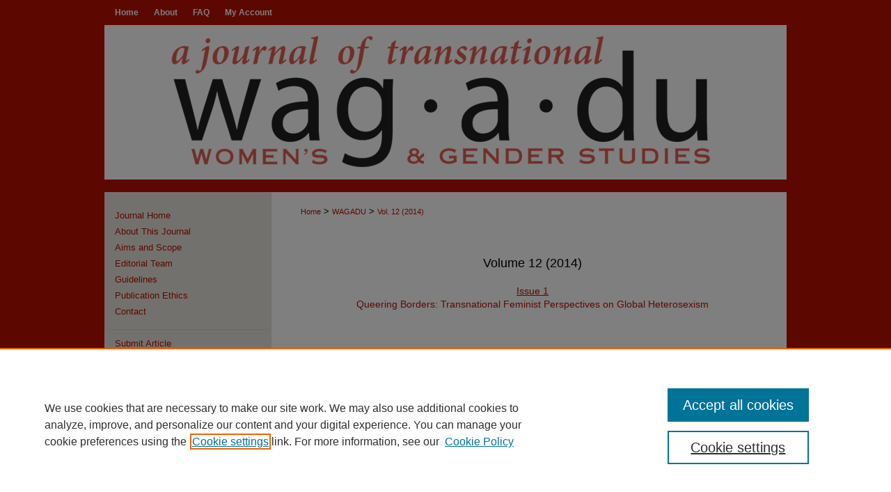

--- FILE ---
content_type: text/html; charset=UTF-8
request_url: https://digitalcommons.cortland.edu/wagadu/vol12/
body_size: 4395
content:

<!DOCTYPE html>
<html lang="en">
<head><!-- inj yui3-seed: --><script type='text/javascript' src='//cdnjs.cloudflare.com/ajax/libs/yui/3.6.0/yui/yui-min.js'></script><script type='text/javascript' src='//ajax.googleapis.com/ajax/libs/jquery/1.10.2/jquery.min.js'></script><!-- Adobe Analytics --><script type='text/javascript' src='https://assets.adobedtm.com/4a848ae9611a/d0e96722185b/launch-d525bb0064d8.min.js'></script><script type='text/javascript' src=/assets/nr_browser_production.js></script>

<!-- def.1 -->
<meta charset="utf-8">
<meta name="viewport" content="width=device-width">
<title>
Wagadu: A Journal of Transnational Women's & Gender Studies | Vol 12
</title>




<!-- sh.1 -->
<link rel="stylesheet" href="/wagadu/ir-journal-style.css" type="text/css" media="screen">
<link rel="alternate" type="application/rss+xml" title="Wagadu: A Journal of Transnational Women's & Gender Studies Newsfeed" href="/xxx/recent.rss">
<link rel="shortcut icon" href="/wagadu/favicon.ico" type="image/x-icon">

<link type="text/css" rel="stylesheet" href="/assets/floatbox/floatbox.css">
<script type="text/javascript" src="/assets/jsUtilities.js"></script>
<script type="text/javascript" src="/assets/footnoteLinks.js"></script>
<link rel="stylesheet" href="/ir-print.css" type="text/css" media="print">
<!--[if IE]>
<link rel="stylesheet" href="/ir-ie.css" type="text/css" media="screen">
<![endif]-->
<!-- end sh.1 -->




<script type="text/javascript">var pageData = {"page":{"environment":"prod","productName":"bpdg","language":"en","name":"ir_journal:volume","businessUnit":"els:rp:st"},"visitor":{}};</script>

</head>
<body >
<!-- FILE /srv/sequoia/main/data/assets/site/ir_journal/header.pregen -->

	<!-- FILE: /srv/sequoia/main/data/assets/site/ir_journal/header_custom.inc --><!-- FILE: /srv/sequoia/main/data/assets/site/mobile_nav.inc --><!--[if !IE]>-->
<script src="/assets/scripts/dc-mobile/dc-responsive-nav.js"></script>

<header id="mobile-nav" class="nav-down device-fixed-height" style="visibility: hidden;">
  
  
  <nav class="nav-collapse">
    <ul>
      <li class="menu-item active device-fixed-width"><a href="https://digitalcommons.cortland.edu" title="Home" data-scroll >Home</a></li>
      <li class="menu-item device-fixed-width"><a href="https://digitalcommons.cortland.edu/do/search/advanced/" title="Search" data-scroll ><i class="icon-search"></i> Search</a></li>
      <li class="menu-item device-fixed-width"><a href="https://digitalcommons.cortland.edu/communities.html" title="Browse" data-scroll >Browse Collections</a></li>
      <li class="menu-item device-fixed-width"><a href="/cgi/myaccount.cgi?context=" title="My Account" data-scroll >My Account</a></li>
      <li class="menu-item device-fixed-width"><a href="https://digitalcommons.cortland.edu/about.html" title="About" data-scroll >About</a></li>
      <li class="menu-item device-fixed-width"><a href="https://network.bepress.com" title="Digital Commons Network" data-scroll ><img width="16" height="16" alt="DC Network" style="vertical-align:top;" src="/assets/md5images/8e240588cf8cd3a028768d4294acd7d3.png"> Digital Commons Network™</a></li>
    </ul>
  </nav>
</header>

<script src="/assets/scripts/dc-mobile/dc-mobile-nav.js"></script>
<!--<![endif]-->
<!-- FILE: /srv/sequoia/main/data/assets/site/ir_journal/header_custom.inc (cont) -->



<div id="wagadu">
	<div id="container">
		<a href="#main" class="skiplink" accesskey="2" >Skip to main content</a>

		
			<div id="navigation">
				<!-- FILE: /srv/sequoia/main/data/assets/site/ir_navigation.inc --><div id="tabs" role="navigation" aria-label="Main"><ul><li id="tabone"><a href="https://digitalcommons.cortland.edu" title="Home" ><span>Home</span></a></li><li id="tabtwo"><a href="https://digitalcommons.cortland.edu/about.html" title="About" ><span>About</span></a></li><li id="tabthree"><a href="https://digitalcommons.cortland.edu/faq.html" title="FAQ" ><span>FAQ</span></a></li><li id="tabfour"><a href="https://digitalcommons.cortland.edu/cgi/myaccount.cgi?context=" title="My Account" ><span>My Account</span></a></li></ul></div>


<!-- FILE: /srv/sequoia/main/data/assets/site/ir_journal/header_custom.inc (cont) -->
			</div>			
					
			<div id="header">
				<a href="https://digitalcommons.cortland.edu/wagadu" id="banner_link" title="Wagadu: A Journal of Transnational Women's & Gender Studies" >
					<img id="banner_image" alt="Wagadu: A Journal of Transnational Women's & Gender Studies" width='980' height='222' src="/assets/md5images/534b1d4762cf381920113b6892d3b6dd.png">
				</a>	
				
					<a href="http://www2.cortland.edu/home/" id="logo_link" title="SUNY College Cortland" >
						<img id="logo_image" alt="SUNY College Cortland" width='240' height='117' src="/assets/md5images/2779169093e7e75e75a2cc942fcdd51e.png">
					</a>	
				
			</div>
			
			
		<div id="wrapper">
			<div id="content">
				<div id="main" class="text">					
					<!-- FILE: /srv/sequoia/main/data/assets/site/ir_journal/ir_breadcrumb.inc -->
	<ul id="pager">
		<li>&nbsp;</li>
		 
		<li>&nbsp;</li> 
		
	</ul>

<div class="crumbs" role="navigation" aria-label="Breadcrumb">
	<p>
		

		
		
		
			<a href="https://digitalcommons.cortland.edu" class="ignore" >Home</a>
		
		
		
		
		
		
		
		
		 <span aria-hidden="true">&gt;</span> 
			<a href="https://digitalcommons.cortland.edu/wagadu" class="ignore" >WAGADU</a>
		
		
		
		 <span aria-hidden="true">&gt;</span> 
			<a href="https://digitalcommons.cortland.edu/wagadu/vol12" class="ignore" >Vol. 12 (2014)</a>
		
		
		
		
		
	</p>
</div>

<div class="clear">&nbsp;</div>
<!-- FILE: /srv/sequoia/main/data/assets/site/ir_journal/header_custom.inc (cont) -->
					
						<!-- FILE: /srv/sequoia/main/data/assets/site/ir_journal/volume/ir_journal_logo.inc -->





 





<!-- FILE: /srv/sequoia/main/data/assets/site/ir_journal/header_custom.inc (cont) -->
					

<!-- FILE: /srv/sequoia/main/data/assets/site/ir_journal/header.pregen (cont) -->

    <script type="text/javascript" src="/assets/floatbox/floatbox.js"></script>
    <div id="toc" class="vol">
    <h2>Volume 12 (2014)</h2>
    	<h4><a href="https://digitalcommons.cortland.edu/wagadu/vol12/iss1/" >Issue 1</a><br>Queering Borders: Transnational Feminist Perspectives on Global Heterosexism</h4>
    </div>
  

<!-- FILE /srv/sequoia/main/data/assets/site/ir_journal/footer.pregen -->

	<!-- FILE: /srv/sequoia/main/data/assets/site/ir_journal/footer_custom_7_8.inc -->				</div>

<div class="verticalalign">&nbsp;</div>
<div class="clear">&nbsp;</div>

			</div>

				<div id="sidebar">
					<!-- FILE: /srv/sequoia/main/data/assets/site/ir_journal/ir_journal_sidebar_7_8.inc -->

	<!-- FILE: /srv/sequoia/main/data/assets/site/ir_journal/ir_journal_sidebar_links_7_8.inc --><ul class="sb-custom-journal">
	<li class="sb-home">
		<a href="https://digitalcommons.cortland.edu/wagadu" title="Wagadu: A Journal of Transnational Women's & Gender Studies" accesskey="1" >
				Journal Home
		</a>
	</li>
		<li class="sb-about">
			<a href="https://digitalcommons.cortland.edu/wagadu/about.html" >
				About This Journal
			</a>
		</li>
		<li class="sb-aims">
			<a href="https://digitalcommons.cortland.edu/wagadu/aimsandscope.html" >
				Aims and Scope
			</a>
		</li>
		<li class="sb-ed-board">
			<a href="https://digitalcommons.cortland.edu/wagadu/editorialboard.html" >
				Editorial Team
			</a>
		</li>
		<li class="sb-policies">
			<a href="https://digitalcommons.cortland.edu/wagadu/policies.html" >
				Guidelines
			</a>
		</li>
		<li class="sb-ethics">
			<a href="https://digitalcommons.cortland.edu/wagadu/publication_ethics.html" >
				Publication Ethics
			</a>
		</li>
		<li class="sb-contact">
			<a href="https://digitalcommons.cortland.edu/wagadu/contact.html" >
				Contact
			</a>
		</li>
</ul><!-- FILE: /srv/sequoia/main/data/assets/site/ir_journal/ir_journal_sidebar_7_8.inc (cont) -->
		<!-- FILE: /srv/sequoia/main/data/assets/site/urc_badge.inc -->
<!-- FILE: /srv/sequoia/main/data/assets/site/ir_journal/ir_journal_sidebar_7_8.inc (cont) -->
	<!-- FILE: /srv/sequoia/main/data/assets/site/ir_journal/ir_journal_navcontainer_7_8.inc --><div id="navcontainer">
	<ul id="navlist">
			<li class="sb-submit">
					<a href="https://digitalcommons.cortland.edu/cgi/submit.cgi?context=wagadu" title="Submit Article to Wagadu: A Journal of Transnational Women's & Gender Studies" >
						Submit Article</a>
			</li>
			<li class="sb-popular">
				<a href="https://digitalcommons.cortland.edu/wagadu/topdownloads.html" title="View the top downloaded papers" >
						Most Popular Papers
				</a>
			</li>
			<li class="sb-rss">
				<a href="https://digitalcommons.cortland.edu/wagadu/announcements.html" title="Receive notifications of new content" >
					Receive Email Notices or RSS
				</a>
			</li>
	</ul>
<!-- FILE: /srv/sequoia/main/data/assets/site/ir_journal/ir_journal_special_issue_7_8.inc -->
	<div class="vnav">
		<ul>
			<li class="sb-special-label">
				<h3>
						Special Issues:
				</h3>
			</li>
						<li class="sb-special">
							<a href="https://digitalcommons.cortland.edu/wagadu/vol17/iss1" title="Most Recent Special Issue" >
									Special Issue: Telling My Story: Voices from the Wyoming Women’s Prison
							</a>
						</li>
						<li class="sb-special">
							<a href="https://digitalcommons.cortland.edu/wagadu/vol15/iss1" title="Most Recent Special Issue" >
									Special Issue: Epistemic Injustice in Practice
							</a>
						</li>
						<li class="sb-special">
							<a href="https://digitalcommons.cortland.edu/wagadu/vol11/iss1" title="Most Recent Special Issue" >
									Women and Imprisonment
							</a>
						</li>
						<li class="sb-special">
							<a href="https://digitalcommons.cortland.edu/wagadu/vol2/iss1" title="Most Recent Special Issue" >
									Women in the Global Environment
							</a>
						</li>
		</ul>
	</div>
<!-- FILE: /srv/sequoia/main/data/assets/site/ir_journal/ir_journal_navcontainer_7_8.inc (cont) -->
</div><!-- FILE: /srv/sequoia/main/data/assets/site/ir_journal/ir_journal_sidebar_7_8.inc (cont) -->
	<!-- FILE: /srv/sequoia/main/data/assets/site/ir_journal/ir_journal_sidebar_search_7_8.inc --><div class="sidebar-search">
	<form method="post" action="https://digitalcommons.cortland.edu/cgi/redirect.cgi" id="browse">
		<label for="url">
			Select an issue:
		</label>
			<br>
		<!-- FILE: /srv/sequoia/main/data/assets/site/ir_journal/ir_journal_volume_issue_popup_7_8.inc --><div>
	<span class="border">
								<select name="url" id="url">
							<option value="https://digitalcommons.cortland.edu/wagadu/all_issues.html">
								All Issues
							</option>
										<option value="https://digitalcommons.cortland.edu/wagadu/vol25/iss1">
											Vol. 25, 
											Iss. 1
										</option>
										<option value="https://digitalcommons.cortland.edu/wagadu/vol24/iss1">
											Vol. 24, 
											Iss. 1
										</option>
										<option value="https://digitalcommons.cortland.edu/wagadu/vol23/iss1">
											Vol. 23, 
											Iss. 1
										</option>
										<option value="https://digitalcommons.cortland.edu/wagadu/vol22/iss1">
											Vol. 22, 
											Iss. 1
										</option>
										<option value="https://digitalcommons.cortland.edu/wagadu/vol21/iss1">
											Vol. 21, 
											Iss. 1
										</option>
										<option value="https://digitalcommons.cortland.edu/wagadu/vol20/iss1">
											Vol. 20, 
											Iss. 1
										</option>
										<option value="https://digitalcommons.cortland.edu/wagadu/vol18/iss1">
											Vol. 18, 
											Iss. 1
										</option>
										<option value="https://digitalcommons.cortland.edu/wagadu/vol17/iss1">
											Vol. 17, 
											Iss. 1
										</option>
										<option value="https://digitalcommons.cortland.edu/wagadu/vol16/iss1">
											Vol. 16, 
											Iss. 1
										</option>
										<option value="https://digitalcommons.cortland.edu/wagadu/vol15/iss1">
											Vol. 15, 
											Iss. 1
										</option>
										<option value="https://digitalcommons.cortland.edu/wagadu/vol14/iss1">
											Vol. 14, 
											Iss. 1
										</option>
										<option value="https://digitalcommons.cortland.edu/wagadu/vol13/iss1">
											Vol. 13, 
											Iss. 1
										</option>
										<option value="https://digitalcommons.cortland.edu/wagadu/vol12/iss1">
											Vol. 12, 
											Iss. 1
										</option>
										<option value="https://digitalcommons.cortland.edu/wagadu/vol11/iss1">
											Vol. 11, 
											Iss. 1
										</option>
										<option value="https://digitalcommons.cortland.edu/wagadu/vol10/iss1">
											Vol. 10, 
											Iss. 1
										</option>
										<option value="https://digitalcommons.cortland.edu/wagadu/vol9/iss1">
											Vol. 9, 
											Iss. 1
										</option>
										<option value="https://digitalcommons.cortland.edu/wagadu/vol8/iss1">
											Vol. 8, 
											Iss. 1
										</option>
										<option value="https://digitalcommons.cortland.edu/wagadu/vol7/iss1">
											Vol. 7, 
											Iss. 1
										</option>
										<option value="https://digitalcommons.cortland.edu/wagadu/vol6/iss1">
											Vol. 6, 
											Iss. 1
										</option>
										<option value="https://digitalcommons.cortland.edu/wagadu/vol5/iss1">
											Vol. 5, 
											Iss. 1
										</option>
										<option value="https://digitalcommons.cortland.edu/wagadu/vol4/iss1">
											Vol. 4, 
											Iss. 1
										</option>
										<option value="https://digitalcommons.cortland.edu/wagadu/vol3/iss1">
											Vol. 3, 
											Iss. 1
										</option>
										<option value="https://digitalcommons.cortland.edu/wagadu/vol2/iss1">
											Vol. 2, 
											Iss. 1
										</option>
										<option value="https://digitalcommons.cortland.edu/wagadu/vol1/iss1">
											Vol. 1, 
											Iss. 1
										</option>
						</select>
		<input type="submit" value="Browse" class="searchbutton" style="font-size:11px;">
	</span>
</div>
<!-- FILE: /srv/sequoia/main/data/assets/site/ir_journal/ir_journal_sidebar_search_7_8.inc (cont) -->
			<div style="clear:left;">&nbsp;</div>
	</form>
	<!-- FILE: /srv/sequoia/main/data/assets/site/ir_sidebar_search_7_8.inc --><h2>Search</h2>
<form method='get' action='https://digitalcommons.cortland.edu/do/search/' id="sidebar-search">
	<label for="search" accesskey="4">
		Enter search terms:
	</label>
		<div>
			<span class="border">
				<input type="text" name='q' class="search" id="search">
			</span> 
			<input type="submit" value="Search" class="searchbutton" style="font-size:11px;">
		</div>
	<label for="context">
		Select context to search:
	</label> 
		<div>
			<span class="border">
				<select name="fq" id="context">
						<option value='virtual_ancestor_link:"https://digitalcommons.cortland.edu/wagadu"'>in this journal</option>
					<option value='virtual_ancestor_link:"https://digitalcommons.cortland.edu"'>in this repository</option>
					<option value='virtual_ancestor_link:"http:/"'>across all repositories</option>
				</select>
			</span>
		</div>
</form>
<p class="advanced">
		<a href="https://digitalcommons.cortland.edu/do/search/advanced/?fq=virtual_ancestor_link:%22https://digitalcommons.cortland.edu/wagadu%22" >
			Advanced Search
		</a>
</p>
<!-- FILE: /srv/sequoia/main/data/assets/site/ir_journal/ir_journal_sidebar_search_7_8.inc (cont) -->
</div>
<!-- FILE: /srv/sequoia/main/data/assets/site/ir_journal/ir_journal_sidebar_7_8.inc (cont) -->
	<!-- FILE: /srv/sequoia/main/data/assets/site/ir_journal/ir_journal_issn_7_8.inc -->
	<div id="issn">
		<p class="sb-issn">ISSN: 1545-6196</p>
	</div>
	<div class="clear">&nbsp;</div>
<!-- FILE: /srv/sequoia/main/data/assets/site/ir_journal/ir_journal_sidebar_7_8.inc (cont) -->
	<!-- FILE: /srv/sequoia/main/data/assets/site/ir_journal/ir_journal_custom_lower_7_8.inc --><!-- FILE: /srv/sequoia/main/data/assets/site/ir_journal/ir_journal_sidebar_7_8.inc (cont) -->
	<!-- FILE: /srv/sequoia/main/data/assets/site/ir_journal/ir_custom_sidebar_images.inc --><!-- FILE: /srv/sequoia/main/data/assets/site/ir_journal/ir_journal_sidebar_7_8.inc (cont) -->
	<!-- FILE: /srv/sequoia/main/data/assets/site/ir_sidebar_geolocate.inc --><!-- FILE: /srv/sequoia/main/data/assets/site/ir_geolocate_enabled_and_displayed.inc -->
<!-- FILE: /srv/sequoia/main/data/assets/site/ir_sidebar_geolocate.inc (cont) -->
<!-- FILE: /srv/sequoia/main/data/assets/site/ir_journal/ir_journal_sidebar_7_8.inc (cont) -->
	<!-- FILE: /srv/sequoia/main/data/assets/site/ir_journal/ir_journal_custom_lowest_7_8.inc --><!-- FILE: /srv/sequoia/main/data/assets/site/ir_journal/ir_journal_sidebar_7_8.inc (cont) -->

<!-- FILE: /srv/sequoia/main/data/assets/site/ir_journal/footer_custom_7_8.inc (cont) -->
						<div class="verticalalign">&nbsp;</div>
				</div>

		</div>

			<!-- FILE: /srv/sequoia/main/data/assets/site/ir_journal/ir_journal_footer_content.inc --><div id="footer" role="contentinfo">
<!-- FILE: /srv/sequoia/main/data/assets/site/ir_bepress_logo.inc --><div id="bepress">

<a href="https://www.elsevier.com/solutions/digital-commons" title="Elsevier - Digital Commons" >
	<em>Elsevier - Digital Commons</em>
</a>

</div>
<!-- FILE: /srv/sequoia/main/data/assets/site/ir_journal/ir_journal_footer_content.inc (cont) -->
    <p>
        <a href="https://digitalcommons.cortland.edu" title="Home page" accesskey="1" >Home</a> | 
        <a href="https://digitalcommons.cortland.edu/about.html" title="About" >About</a> | 
        <a href="https://digitalcommons.cortland.edu/faq.html" title="FAQ" >FAQ</a> | 
        <a href="/cgi/myaccount.cgi?context=" title="My Account Page" accesskey="3" >My Account</a> | 
        <a href="https://digitalcommons.cortland.edu/accessibility.html" title="Accessibility Statement" accesskey="0" >Accessibility Statement</a>
    </p>
    <p>
	
	
		<a class="secondary-link" href="https://www.bepress.com/privacy" title="Privacy Policy" >Privacy</a>
	
		<a class="secondary-link" href="https://www.bepress.com/copyright" title="Copyright Policy" >Copyright</a>	
    </p> 
</div>
<!-- FILE: /srv/sequoia/main/data/assets/site/ir_journal/footer_custom_7_8.inc (cont) -->

	</div>
</div>


<!-- FILE: /srv/sequoia/main/data/digitalcommons.cortland.edu/assets/ir_analytics.inc --><!-- Global site tag (gtag.js) - Google Analytics -->
<script async src="https://www.googletagmanager.com/gtag/js?id=UA-92050945-44"></script>
<script>
  window.dataLayer = window.dataLayer || [];
  function gtag(){dataLayer.push(arguments);}
  gtag('js', new Date());

  gtag('config', 'UA-92050945-44');
</script><!-- FILE: /srv/sequoia/main/data/assets/site/ir_journal/footer_custom_7_8.inc (cont) -->

<!-- FILE: /srv/sequoia/main/data/assets/site/ir_journal/footer.pregen (cont) -->
<script type='text/javascript' src='/assets/scripts/bpbootstrap-20160726.pack.js'></script><script type='text/javascript'>BPBootstrap.init({appendCookie:''})</script></body></html>


--- FILE ---
content_type: text/css
request_url: https://digitalcommons.cortland.edu/wagadu/ir-journal-style.css
body_size: -50
content:


	@import url("/wagadu/ir-style.css");
	@import url("/wagadu/ir-custom.css");
	@import url("/wagadu/ir-local.css");

